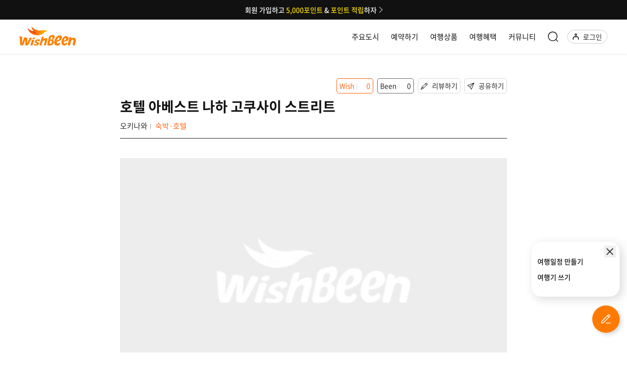

--- FILE ---
content_type: image/svg+xml
request_url: https://www.wishbeen.co.kr/assets/images/svg/arrow_right_topBanner.svg
body_size: 369
content:
<svg width="7" height="12" viewBox="0 0 7 12" fill="none" xmlns="http://www.w3.org/2000/svg">
<path d="M0.43655 12C0.325805 12 0.21247 11.9597 0.127482 11.8816C-0.042494 11.7252 -0.042494 11.4694 0.127482 11.313L5.94536 5.95914L0.21247 0.685833C0.0424941 0.529472 0.0424941 0.273612 0.21247 0.117262C0.382446 -0.0390874 0.660592 -0.0390874 0.830568 0.117262L6.87252 5.67485C7.04249 5.8312 7.04249 6.08705 6.87252 6.2434L0.74558 11.8815C0.660592 11.9597 0.547283 12 0.436537 12L0.43655 12Z" fill="white"/>
</svg>
